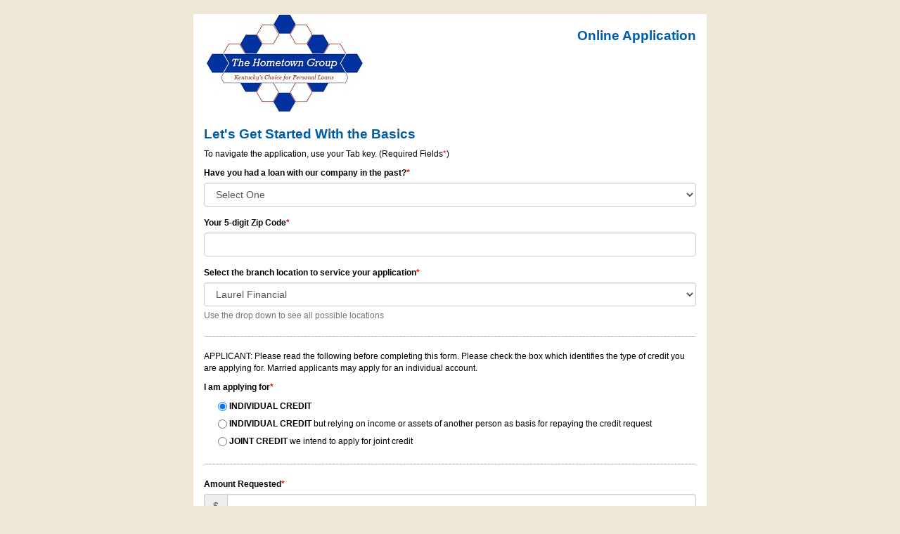

--- FILE ---
content_type: text/html
request_url: https://iconnect.d2kcorp.com/hometown/onlineapplication.asp?branch=3
body_size: 16609
content:
<!DOCTYPE html>
<html lang="en">
<head>
    <meta charset="utf-8">
    <meta http-equiv="X-UA-Compatible" content="IE=edge">
    <meta name="viewport" content="width=device-width, initial-scale=1">

    <title>Online Application</title>

    <!-- Bootstrap core CSS -->
    <link rel="stylesheet" href="https://maxcdn.bootstrapcdn.com/bootstrap/3.3.7/css/bootstrap.min.css" integrity="sha384-BVYiiSIFeK1dGmJRAkycuHAHRg32OmUcww7on3RYdg4Va+PmSTsz/K68vbdEjh4u" crossorigin="anonymous">

    <!-- HTML5 shim and Respond.js for IE8 support of HTML5 elements and media queries -->
    <!--[if lt IE 9]>
      <script src="https://oss.maxcdn.com/html5shiv/3.7.3/html5shiv.min.js"></script>
      <script src="https://oss.maxcdn.com/respond/1.4.2/respond.min.js"></script>
    <![endif]-->



<style type="text/css">
body,td, th, p, li {
	font-family: Verdana, Arial, Helvetica;
	font-size: 9pt;
	color: #000000;		
}

body {
	background-color:#efe7d6;
	padding-top: 20px;
	padding-bottom: 20px;
}

h1 {
	font-family: Verdana, Arial, Helvetica;
	font-size: 2em;
	color: #005DAA;
	font-weight: bold;
}
h2 {
	font-family: Verdana, Arial, Helvetica;
	font-size: 1.6em;
	color: #005DAA;
	font-weight: bold;
}
h3 {
	font-family: Verdana, Arial, Helvetica;
	font-size: 1.4em;
	color: #005DAA;
	font-weight: bold;
}
h4 {
	font-family: Verdana, Arial, Helvetica;
	font-size: 1.2em;
	color: #000000;
	font-weight: bold;
}

.required {
    color: #ff0000;
}
.submitbutton {
	background-color: #005DAA;
	color: #ffffff;
	font-weight: 700;
	white-space: normal;
}

hr.softline {
    border: 0;
    border-bottom: 1px dashed #ccc;
    background: #999;
}
#frm label.error {
  color:red;
  display: block;
  width: auto;
  margin-left: 0.2em; 
  font-weight: normal;
}
#frm input.error, select.error {
  border: 1px solid red;
}
@media (min-width: 768px) {
  .container {
    max-width: 730px;
  }
}
</style>
<link href="//ajax.googleapis.com/ajax/libs/jqueryui/1.8/themes/base/jquery-ui.css" rel="stylesheet" type="text/css"/>
<script src="//ajax.googleapis.com/ajax/libs/jquery/1.11.1/jquery.min.js"></script>
<script src="//ajax.googleapis.com/ajax/libs/jqueryui/1.11.1/jquery-ui.min.js"></script>
<script src="//ajax.aspnetcdn.com/ajax/jquery.validate/1.13.0/jquery.validate.min.js"></script>

</head>
<script>
$(function() {
  $(".datepicker").datepicker(); 
});
  


$().ready(function() {


$.validator.addMethod("datecheck", function(value, element) { 
    var today = new Date();
    var dateEntered = new Date(value);
    var years = today.getFullYear() - dateEntered.getFullYear();
    return years<=150;
}, "Invalid Date");

$.validator.addMethod("phonecheck", function(value, element) { 
    var len = value.replace(/[^\d]/g, '').length;  	
    return len >= 10;
}, "Invalid Phone - minimum 10 digits");



	$("#frm").validate({
	
		    invalidHandler: function(form, validator) {
               var errors = validator.numberOfInvalids();
               if (errors) {
                   $("html, body").animate({ scrollTop: 0 }, "fast");
               }
            }	
	});

    $(".numbersonly").keydown(function (e) {
        if (e.shiftKey) e.preventDefault();
        else {
            var nKeyCode = e.keyCode;
            //Ignore Backspace, Tab, Left and Right Arrow keys, and Delete
            if (nKeyCode == 8 || nKeyCode == 9 || nKeyCode==37 || nKeyCode==39 || nKeyCode==46) return;
            if (nKeyCode < 95) {
                if (nKeyCode < 48 || nKeyCode > 57) e.preventDefault();
            } else {
                if (nKeyCode < 96 || nKeyCode > 105) e.preventDefault();
            }
        }
    });
	
	$(".amountonly").keydown(function (e) {
        if (e.shiftKey) e.preventDefault();
        else {
            var nKeyCode = e.keyCode;
            //Ignore Backspace, Tab, Left and Right Arrow keys, Delete, and decimal point
            if (nKeyCode == 8 || nKeyCode == 9 || nKeyCode==37 || nKeyCode==39 || nKeyCode==46 || nKeyCode==190) return;
			if (nKeyCode < 95) {
                if (nKeyCode < 48 || nKeyCode > 57) e.preventDefault();
            } else {
                if (nKeyCode < 96 || nKeyCode > 105) e.preventDefault();
            }
        }
    });
	
	$('.alphaonly').keydown(function (e) {
        var nKeyCode = e.keyCode;
        //Ignore Backspace, Tab, Left and Right Arrow keys, Delete, and Space 
        if (nKeyCode == 8 || nKeyCode == 9 || nKeyCode==37 || nKeyCode==39 || nKeyCode==46 || nKeyCode==32) return;
        if (nKeyCode >= 65 && nKeyCode <= 90) return
		else if (nKeyCode >= 97 && nKeyCode <= 122) return
		else e.preventDefault();
    });
		
});
</script>
<body>
    <div class="container" style="background-color:#ffffff">
	
      <div class="header clearfix">	  
		<div class="pull-left"><img src="https://iconnect.d2kcorp.com/hometown/_db/logo.jpg" id="sitelogo" class="img-responsive"></div>
        <div class="pull-right"><h2>Online Application</h2>

        </div>
      </div>

<script type="text/javascript">
function purposecheck(obj)
{
  if (obj.value=="Other") {
  	$("#tbPurposeOther").rules("remove");
    $("#tbPurposeOther").rules("add",{required:true});
	$("#otherpurpose").show();
  } else {
  	$("#tbPurposeOther").rules("remove");
    $("#tbPurposeOther").rules("add",{required:false});
	$("#otherpurpose").hide();
  }  
}

function statebranches(obj)
{
  $.post("onlineapplication.asp?a=statebranches&state="+obj.value, function(data) {
    $("#ddBranch").html(data);
	setbranchlogo($("#ddBranch").val());
	setminmaxamount();
  });
}

function branchlogo(obj)
{
  setbranchlogo(obj.value);
}

function setbranchlogo(branch)
{
  $.post("onlineapplication.asp?a=branchlogo&branch="+branch, function(data) {
    var branchlogo="";
    if (data!="") {
      aData=data.split("|");
	  var licensenumber=aData[0];
	  var onlineloanlicensenumber=aData[1];
	  branchlogo=aData[2];
	  if (aData[0]!="") {
	    $("#licensenumber").html(licensenumber);
	    $("#license").show();
	  } else {
	    $("#license").hide();
	  }
	  if (aData[1]!="") {
	    $("#onlineloanlicensenumber").html(onlineloanlicensenumber);
	    $("#onlineloanlicense").show();
	  } else {
	    $("#onlineloanlicense").hide();
	  }
	}
    if (branchlogo!="") {
      $("#sitelogo").attr("src",branchlogo);
	} else {
      $("#sitelogo").attr("src","https://iconnect.d2kcorp.com/hometown/_db/logo.jpg");
	}
  });
  setminmaxamount();
  
    
}

function reformatphone(obj)
{
  var phone=obj.value;
  phone=phone.replace(/[^\d]/g,"");
  if (phone.length==10) {
    obj.value=phone.replace(/(\d{3})(\d{3})(\d{4})/,"($1) $2-$3");	
  } else if (phone.length>10) {
    obj.value=phone.replace(/(\d{3})(\d{3})(\d{4})(\d*)/,"($1) $2-$3 $4");	
  }
}

$().ready(function() {
  $("#tbYourZip").keyup(function() {  
    if (this.value.length==5) {
      $.post("onlineapplication.asp?a=zipbranches&zip="+this.value, function(data) {
	    if (data=="NONE") {
		  var sBranchLabel=$("#branchlabel").html();
		  if (sBranchLabel.indexOf("Seleccione")>0) {
		    $("#ddBranch").html('<option value="">No Hay Sucursales Dando Servicio a Su Area</option>');
		  } else {
		    $("#ddBranch").html('<option value="">No Branches Servicing Your Area</option>');
		  }
		  $("#branchlist").css("background-color", "yellow");
		  $("#ddBranch").css("background-color", "yellow");
		} else {
          $("#ddBranch").html(data);
		  $("#branchlist").css("background-color", "white");
		  $("#ddBranch").css("background-color", "white");
		  setbranchlogo($("#ddBranch").val());
		  setminmaxamount();
		}
      });	
	}
  });
});

function setminmaxamount()
{ 
  var ddBranch=$("#ddBranch").val();
  $.post("onlineapplication.asp?a=getminmaxamount&branch="+ddBranch, function(data) {
    var aData=data.split("|");
	var minvalue=aData[0];
	var maxvalue=aData[1];
	var titlevalue=aData[2];
	if (minvalue=="") {
	  $("#tbAmount").removeAttr("min");
	} else {
      $("#tbAmount").attr("min",minvalue);
	}
	if (maxvalue=="") {
	  $("#tbAmount").removeAttr("max");
	} else {
      $("#tbAmount").attr("max",maxvalue);
	}
	$("#tbAmount").attr("title",titlevalue);
  });
}

function pastloan(obj)
{
  if (obj.value=="N") {
    $("#hearaboutus").show();
  } else {
    $("#hearaboutus").hide();
  }
}
</script>

<h2 class="title">Let's Get Started With the Basics</h2>
<p>To navigate the application, use your Tab key. (Required Fields<span style="color:red">*</span>)</p>

<form action="onlineapplication.asp" method="POST" id="frm">

<div class="error">
</div>

<div class="form-group">
<label for="ddPastLoan">Have you had a loan with our company in the past?<span class="required">*</span></label>
<select id="ddPastLoan" name="ddPastLoan"  title="Past Loan Indication is required" class="form-control" required><option value="">Select One</option><option value="Y">Yes</option><option value="N">No</option></select>
</div>


<div class="form-group">
  <label for="tbYourZip">Your 5-digit Zip Code<span class="required">*</span></label>
  <input type="text" id="tbYourZip" name="tbYourZip" class="form-control numbersonly" value="" size="5" maxlength="5" title="Your zip code must be 5 digits long" required>
</div>    


<div class="form-group" id="branchlist">
<label for="ddPastLoan"><span id="branchlabel">Select the branch location to service your application</span><span class="required">*</span></label>
<select id="ddBranch" name="ddBranch" title="Branch Selection is required" class="form-control notranslate" required onchange="javascript:branchlogo(this)"><option value="" class="translate">Select One</option><option value="10">1st Choice Credit</option><option value="1">Bluegrass Finance</option><option value="7">Bowling Green Finance</option><option value="2">Hometown Finance</option><option value="3" selected>Laurel Financial</option><option value="6">Oak Tree Finance</option><option value="8">Par Finance</option><option value="5">Peoples Choice Finance</option></select>
<span class="help-block">Use the drop down to see all possible locations</span>
</div>


<hr class="softline">

<p>APPLICANT: Please read the following before completing this form. Please check the box which identifies											
the type of credit you are applying for. Married applicants may apply for an individual account.</p>

<p><b>I am applying for<span class="required">*</span></b></p>
<div class="checkbox">
<label class="checkbox">
<input type="radio" style="vertical-align:middle;margin:0" name="rbCreditType" value="Individual" checked title="Indicate type of credit" required> <b>INDIVIDUAL CREDIT</b>
</label>
</div>

<div class="checkbox">
<label class="checkbox">
<input type="radio" style="vertical-align:middle;margin:0" name="rbCreditType" value="Individual+" title="Indicate type of credit" required> <b>INDIVIDUAL CREDIT</b> but relying on income or assets of another person as basis for repaying the credit request
</label>
</div>

<div class="checkbox">
<label class="checkbox">
<input type="radio" style="vertical-align:middle;margin:0" name="rbCreditType" value="Joint" title="Indicate type of credit" required> <b>JOINT CREDIT</b> we intend to apply for joint credit
</label>
</div>


<hr class="softline">



<div class="form-group">
  <label for="tbAmount">Amount Requested<span class="required">*</span></label>
  <div class="input-group">
    <span class="input-group-addon notranslate">$</span>
	<input type="number" class="form-control" size="10" maxlength="10" id="tbAmount" name="tbAmount" value="" 
	 min="200" max="10000" 
	  title="We only accept loan applications from $200.00 to $10,000.00, please enter an amount within that range"
	   
	required>
  </div>	
</div>


<div class="form-group">
<label for="ddPurpose">Purpose for the loan<span class="required">*</span></label>
<select name="ddPurpose" class="form-control" title="Purpose for the loan is required" required onchange="javascript:purposecheck(this)"><option value="">Select One</option><option value="Auto Purchase">Auto Purchase</option><option value="Auto Repair">Auto Repair</option><option value="Back To School">Back To School</option><option value="Bill Consolidation">Bill Consolidation</option><option value="Christmas">Christmas</option><option value="Establish Credit">Establish Credit</option><option value="Home Improvement">Home Improvement</option><option value="Medical Bills">Medical Bills</option><option value="Pay Bills">Pay Bills</option><option value="Vacation">Vacation</option><option value="Other">Other</option></select>
</div>


<div id="otherpurpose" class="form-group" style="display:none">
<label for="tbPurposeOther">If other, please describe<span class="required">*</span></label>
<input type="text" class="form-control" size="20" maxlength="100" id="tbPurposeOther" name="tbPurposeOther" value="" title="Provide Other loan purpose">
</div>



<hr class="softline">

<div class="row">
  <div class="col-sm-4">
     <div class="form-group">
	   <label for="tbFirstName">First Name<span class="required">*</span></label>
	   <input type="text" name="tbFirstName" class="form-control" value="" size="20" maxlength="40" minlength="2" title="First Name is required (min 2 chars)" required style="text-transform: capitalize;">
	 </div>
  </div>
  <div class="col-sm-2">
     <div class="form-group">
	   <label for="tbMiddleName">MI</label>
	   <input type="text" name="tbMiddleName" class="form-control" value="" size="3" maxlength="5" style="text-transform: capitalize;">
	 </div>  
  </div>
  <div class="col-sm-6">
     <div class="form-group">
	   <label for="tbLastName">Last Name<span class="required">*</span></label>
	   <input type="text" name="tbLastName" class="form-control" value="" size="30" maxlength="50" minlength="3" title="Last name is required (min 3 chars)" required style="text-transform: capitalize;">
	 </div>  
  </div>
</div>

<div class="row">
  <div class="col-sm-6">
     <div class="form-group">
	   <label for="tbEmail">Email Address</label>
	   <input type="email" id="tbEmail" class="form-control" name="tbEmail" value="" size="40" maxlength="150">
	 </div>    
  </div>
  <div class="col-sm-6">
     <div class="form-group">
	   <label for="tbEmail2">Re-enter Email Address</label>
	   <input type="email" id="tbEmail2" class="form-control" name="tbEmail2" value="" size="40" maxlength="150" equalTo="#tbEmail" title="Email addresses must match">
	 </div>    
  </div>
</div>

<hr class="softline">

<p>Please provide a phone number and the best time to reach you for questions regarding your application</p>
<div class="row">
  <div class="col-sm-6">
     <div class="form-group">
	   <label for="tbPhoneNumber">Phone Number<span class="required">*</span></label>
	   <input type="tel" class="phone form-control" id="tbPhoneNumber" name="tbPhoneNumber" value="" size="10" minlength="10" maxlength="20" title="Invalid Phone - min. 10 digits" required onchange="javascript:reformatphone(this)">
	   <span class="help-block">Area code and number required, ex. (123) 456-7890</span>
	 </div>    
  </div>
  
  <div class="col-sm-6">
     <div class="form-group">
	   <label for="tbEmail2">Phone Type<span class="required">*</span></label>
	   <select name="ddPhoneType" class="form-control" title="Phone type is required" required><option value="">Select One</option><option value="Cell Phone">Cell Phone</option><option value="Home Phone">Home Phone</option><option value="Work Phone">Work Phone</option></select>
	 </div>    
  </div>
  
</div>

<div class="form-group">
  <label for="tbBestTime">Best Time to Reach</label>
  <input type="text" name="tbBestTime" class="form-control" value="" size="15" maxlength="50">
</div>    


<p><input type="submit" name="btnSubmit" value="SUBMIT AND CONTINUE" class="submitbutton btn btn-lg btn-block" style="width:100%"></p>
<input type="hidden" name="a" value="page2">
<input type="hidden" name="r" value="">

</form>

<div id="translate" style="display:none">testing</div>

    </div> <!-- /container -->
	
	<p><center>&copy; 2026 - <span class="notranslate"><a href="https://d2kcorp.com">D2KCorp.com</a></span></center></p>

    <script src="https://maxcdn.bootstrapcdn.com/bootstrap/3.3.7/js/bootstrap.min.js" integrity="sha384-Tc5IQib027qvyjSMfHjOMaLkfuWVxZxUPnCJA7l2mCWNIpG9mGCD8wGNIcPD7Txa" crossorigin="anonymous"></script>

</body>
</html>